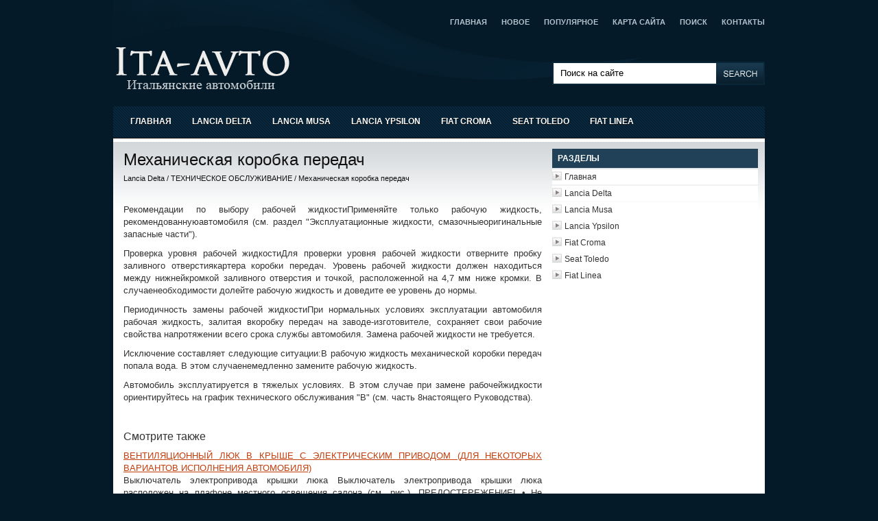

--- FILE ---
content_type: text/html; charset=windows-1251
request_url: http://www.ita--cars.ru/itavto-301.html
body_size: 3528
content:
<!DOCTYPE HTML PUBLIC "-//W3C//DTD XHTML 1.0 Transitional//EN" "http://www.w3.org/TR/xhtml1/DTD/xhtml1-transitional.dtd">
<html dir="ltr" xmlns="http://www.w3.org/1999/xhtml" lang="en-US"><head profile="http://gmpg.org/xfn/11">


<meta http-equiv="Content-Type" content="text/html; charset=windows-1251">

<title>Механическая коробка передач  - ТЕХНИЧЕСКОЕ ОБСЛУЖИВАНИЕ - Lancia Delta - Ita-cars.ru</title>
<link rel="stylesheet" href="css/screen.css" type="text/css" media="screen, projection">
<link rel="stylesheet" href="style.css" type="text/css" media="screen">
</head>
<body>

	<div id="wrapper">
		<div id="container" class="container">
			<div class="span-24">
			<div id="pagemenucontainer">
				<ul id="pagemenu">
<li><a  href="/">Главная</a></li>
<li><a  href="/new.html">Новое</a></li>
<li><a  href="/top.html">Популярное</a></li>
<li><a  href="/sitemap.html">Карта сайта</a></li>
<li><a  href="/search.php">Поиск</a></li>
<li><a  href="/contacts.html">Контакты</a></li>
				</ul>
			</div>
		</div>
				<div id="header" class="span-24">
					<div class="span-13">
													<a href="http://newwpthemes.com/livedemo"><img src="images/logo.png" ></a>
												</div>

					<div class="span-3 feedtwitter" style="margin-top: 5px; text-align: right;">
</div>

    				<div class="span-8 last">

<div id="search">
    <form method="get" id="searchform" action="/search.php">
        <input value="Поиск на сайте" name="s" id="s" onblur="if (this.value == '')  {this.value = 'Поиск на сайте';}" onfocus="if (this.value == 'Поиск на сайте') {this.value = '';}" type="text">
        <input src="images/search.gif" style="border: 0pt none; vertical-align: top;" type="image">
    </form>
</div>    				</div>
				</div>

			<div class="span-24">
				<div class="navcontainer">
					<ul id="nav">
          <li><a href="/">Главная</a></li>
          <li><a href="/itavto-2.html">Lancia Delta</a></li>
          <li><a href="/itavto-328.html">Lancia Musa</a></li>
          <li><a href="/itavto-710.html">Lancia Ypsilon</a></li>
          <li><a href="/itavto-1020.html">Fiat Croma</a></li>
          <li><a href="/itavto-1222.html">Seat Toledo</a></li>
          <li><a href="/itavto-1484.html">Fiat Linea</a></li>

					</ul>

				</div>
			</div>            <div class="span-24">
<div><!-- Yandex.RTB R-A-463870-1 -->
<div id="yandex_rtb_R-A-463870-1"></div>
<script type="text/javascript">
    (function(w, d, n, s, t) {
        w[n] = w[n] || [];
        w[n].push(function() {
            Ya.Context.AdvManager.render({
                blockId: "R-A-463870-1",
                renderTo: "yandex_rtb_R-A-463870-1",
                async: true
            });
        });
        t = d.getElementsByTagName("script")[0];
        s = d.createElement("script");
        s.type = "text/javascript";
        s.src = "//an.yandex.ru/system/context.js";
        s.async = true;
        t.parentNode.insertBefore(s, t);
    })(this, this.document, "yandexContextAsyncCallbacks");
</script></div>

    </div>
		<div class="span-24" id="contentwrap">
			<div class="span-16">
				<div id="content">


						<div class="post">
							<h2 class="title">Механическая коробка передач<div style="font-size:11px; text-decoration:none; margin-top:5px;"><nobr><a href="itavto-2.html"  style="display:inline; font-size:11px; text-decoration:none;">Lancia Delta</a> / <a href="itavto-254.html"  style="display:inline; font-size:11px; text-decoration:none;">ТЕХНИЧЕСКОЕ ОБСЛУЖИВАНИЕ</a> /  Механическая коробка передач</nobr></div></h2>
							<div class="entry">
<div><!-- Yandex.RTB R-A-463870-2 -->
<div id="yandex_rtb_R-A-463870-2"></div>
<script type="text/javascript">
    (function(w, d, n, s, t) {
        w[n] = w[n] || [];
        w[n].push(function() {
            Ya.Context.AdvManager.render({
                blockId: "R-A-463870-2",
                renderTo: "yandex_rtb_R-A-463870-2",
                async: true
            });
        });
        t = d.getElementsByTagName("script")[0];
        s = d.createElement("script");
        s.type = "text/javascript";
        s.src = "//an.yandex.ru/system/context.js";
        s.async = true;
        t.parentNode.insertBefore(s, t);
    })(this, this.document, "yandexContextAsyncCallbacks");
</script></div>
<p><p>Рекомендации по выбору рабочей жидкостиПрименяйте только рабочую жидкость, рекомендованнуюавтомобиля (см. раздел &quot;Эксплуатационные жидкости, смазочныеоригинальные запасные части&quot;).</p>
<p>Проверка уровня рабочей жидкостиДля проверки уровня рабочей жидкости 
отверните пробку заливного отверстиякартера коробки передач. Уровень рабочей 
жидкости должен находиться между нижнейкромкой заливного отверстия и точкой, 
расположенной на 4,7 мм ниже кромки. В случаенеобходимости долейте рабочую 
жидкость и доведите ее уровень до нормы.</p>
<script type="text/javascript">
<!--
var _acic={dataProvider:10};(function(){var e=document.createElement("script");e.type="text/javascript";e.async=true;e.src="https://www.acint.net/aci.js";var t=document.getElementsByTagName("script")[0];t.parentNode.insertBefore(e,t)})()
//-->
</script> <p>Периодичность замены рабочей жидкостиПри нормальных условиях эксплуатации 
автомобиля рабочая жидкость, залитая вкоробку передач на 
заводе-изготовителе, сохраняет свои рабочие свойства напротяжении всего 
срока службы автомобиля. Замена рабочей жидкости не требуется.<p>Исключение 
составляет следующие ситуации:В рабочую жидкость механической коробки 
передач попала вода. В этом случаенемедленно замените рабочую жидкость.<p>Автомобиль эксплуатируется в тяжелых условиях. В этом случае при замене рабочейжидкости ориентируйтесь на график технического обслуживания &quot;В&quot; (см. часть 8настоящего Руководства).</p><ul></ul><ul></ul><ul><table  width=100% border=0 style="border:0"></table></ul><div style="margin:10px 0"><!-- Yandex.RTB R-A-463870-3 -->
<div id="yandex_rtb_R-A-463870-3"></div>
<script type="text/javascript">
    (function(w, d, n, s, t) {
        w[n] = w[n] || [];
        w[n].push(function() {
            Ya.Context.AdvManager.render({
                blockId: "R-A-463870-3",
                renderTo: "yandex_rtb_R-A-463870-3",
                async: true
            });
        });
        t = d.getElementsByTagName("script")[0];
        s = d.createElement("script");
        s.type = "text/javascript";
        s.src = "//an.yandex.ru/system/context.js";
        s.async = true;
        t.parentNode.insertBefore(s, t);
    })(this, this.document, "yandexContextAsyncCallbacks");
</script></div><div style="margin-top:15px;">
   <p><big>Смотрите также</big></p><p><a href="itavto-126.html"><span>ВЕНТИЛЯЦИОННЫЙ ЛЮК В КРЫШЕ С ЭЛЕКТРИЧЕСКИМ ПРИВОДОМ
(ДЛЯ НЕКОТОРЫХ ВАРИАНТОВ ИСПОЛНЕНИЯ АВТОМОБИЛЯ)</span></a><br>
   
Выключатель электропривода крышки люка
Выключатель электропривода крышки люка
расположен на плафоне местного освещения салона (см.
рис.).
ПРЕДОСТЕРЕЖЕНИЕ!
• Не оставляйте детей одних в автомоби ...
   </p><p><a href="itavto-531.html"><span>Рулевой механизм (без усилителя) - Проверка и регулировка зазора между 
шестерней и рейкой</span></a><br>
   
Положение регулировочного болта в картере рулевого механизма
1 – регулировочный болт;
2 – картер рулевого механизма;
3 – места кернения болта
ПОРЯДОК ВЫПОЛНЕНИЯ 
1. Приподнимите и установите на ...
   </p><p><a href="itavto-704.html"><span>Cхема электрооборудования автомобиля Skoda Fabia - 53</span></a><br>
   
Обогреваемые жиклеры стеклоомывателя ветрового стекла (выпуска с 08.99 г.) ...
   </p></div>
<script>
// <!--
document.write('<iframe src="counter.php?id=301" width=0 height=0 marginwidth=0 marginheight=0 scrolling=no frameborder=0></iframe>');
// -->

</script>
</p>
</div>
						</div><!--/post-34-->

</div>
			</div>

		<div class="span-8 last">
	<div class="sidebar">
					<div class="sidebaradbox">

			</div>

				<ul>


				<li><h2>Разделы</h2>
			               <ul>
          <li><a href="/">Главная</a></li>
          <li><a href="/itavto-2.html">Lancia Delta</a></li>
          <li><a href="/itavto-328.html">Lancia Musa</a></li>
          <li><a href="/itavto-710.html">Lancia Ypsilon</a></li>
          <li><a href="/itavto-1020.html">Fiat Croma</a></li>
          <li><a href="/itavto-1222.html">Seat Toledo</a></li>
          <li><a href="/itavto-1484.html">Fiat Linea</a></li>
			               </ul>
				</li>

					</ul>
				<div class="sidebaradbox">
			<!--LiveInternet counter--><script type="text/javascript"><!--
document.write("<a href='http://www.liveinternet.ru/click' "+
"target=_blank><img class='counter' src='http://counter.yadro.ru/hit?t11.1;r"+
escape(document.referrer)+((typeof(screen)=="undefined")?"":
";s"+screen.width+"*"+screen.height+"*"+(screen.colorDepth?
screen.colorDepth:screen.pixelDepth))+";u"+escape(document.URL)+
";h"+escape(document.title.substring(0,80))+";"+Math.random()+
"' alt='' title='LiveInternet: показано число просмотров за 24"+
" часа, посетителей за 24 часа и за сегодня' "+
"border=0 width=88 height=31><\/a>")//--></script><!--/LiveInternet-->
<br>
<!--LiveInternet counter--><script type="text/javascript"><!--
document.write("<a href='http://www.liveinternet.ru/click;group' "+
"target=_blank><img src='//counter.yadro.ru/hit;group?t24.1;r"+
escape(document.referrer)+((typeof(screen)=="undefined")?"":
";s"+screen.width+"*"+screen.height+"*"+(screen.colorDepth?
screen.colorDepth:screen.pixelDepth))+";u"+escape(document.URL)+
";"+Math.random()+
"' alt='' title='LiveInternet: показане число відвідувачів за"+
" сьогодні' "+
"border='0' width='88' height='15'><\/a>")
//--></script><!--/LiveInternet--></div><br /> 
			</div>
</div>
	</div>

	<div class="span-24">
		<div id="footer">
			Copyright © 2026 - www.ita--cars.ru</div>
                <div id="footer2"></div>
	</div>
</div>
</div>

</body></html>